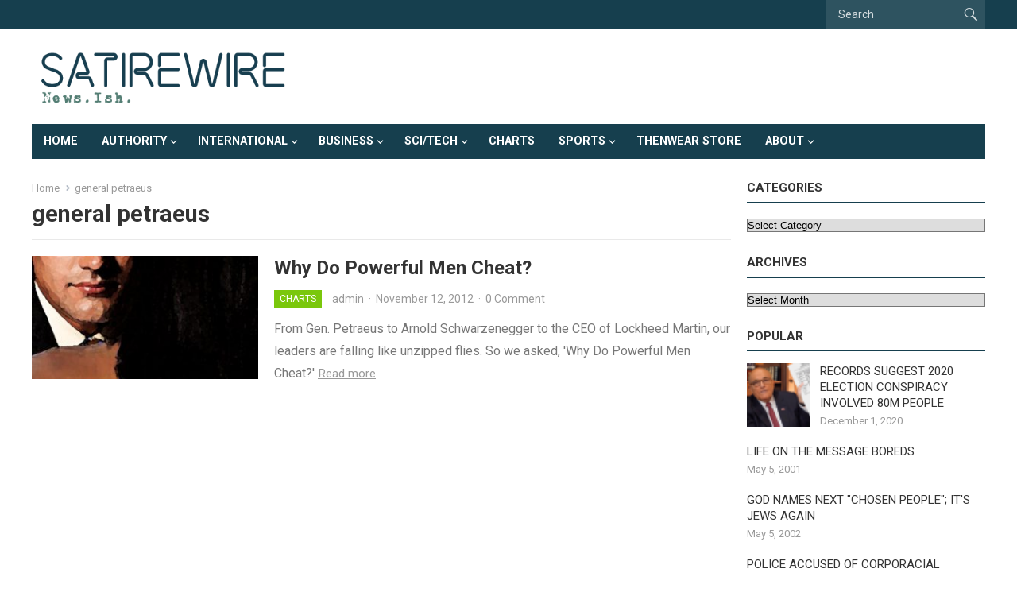

--- FILE ---
content_type: text/html; charset=UTF-8
request_url: https://www.satirewire.com/tag/general-petraeus/
body_size: 10697
content:
<!DOCTYPE html>
<html lang="en-US">
<head>
<meta charset="UTF-8">
<meta name="viewport" content="width=device-width, initial-scale=1">
<meta http-equiv="X-UA-Compatible" content="IE=edge">
<meta name="HandheldFriendly" content="true">
<link rel="profile" href="https://gmpg.org/xfn/11">
<title>general petraeus &#8211; Satirewire.com</title>
<meta name='robots' content='max-image-preview:large' />
<link rel='dns-prefetch' href='//fonts.googleapis.com' />
<link rel="alternate" type="application/rss+xml" title="Satirewire.com &raquo; Feed" href="https://www.satirewire.com/feed/" />
<link rel="alternate" type="application/rss+xml" title="Satirewire.com &raquo; Comments Feed" href="https://www.satirewire.com/comments/feed/" />
<link rel="alternate" type="application/rss+xml" title="Satirewire.com &raquo; general petraeus Tag Feed" href="https://www.satirewire.com/tag/general-petraeus/feed/" />
<script type="text/javascript">
/* <![CDATA[ */
window._wpemojiSettings = {"baseUrl":"https:\/\/s.w.org\/images\/core\/emoji\/14.0.0\/72x72\/","ext":".png","svgUrl":"https:\/\/s.w.org\/images\/core\/emoji\/14.0.0\/svg\/","svgExt":".svg","source":{"concatemoji":"https:\/\/www.satirewire.com\/wp-includes\/js\/wp-emoji-release.min.js?ver=53213ca53eadb3773b1939f6ce5730cf"}};
/*! This file is auto-generated */
!function(i,n){var o,s,e;function c(e){try{var t={supportTests:e,timestamp:(new Date).valueOf()};sessionStorage.setItem(o,JSON.stringify(t))}catch(e){}}function p(e,t,n){e.clearRect(0,0,e.canvas.width,e.canvas.height),e.fillText(t,0,0);var t=new Uint32Array(e.getImageData(0,0,e.canvas.width,e.canvas.height).data),r=(e.clearRect(0,0,e.canvas.width,e.canvas.height),e.fillText(n,0,0),new Uint32Array(e.getImageData(0,0,e.canvas.width,e.canvas.height).data));return t.every(function(e,t){return e===r[t]})}function u(e,t,n){switch(t){case"flag":return n(e,"\ud83c\udff3\ufe0f\u200d\u26a7\ufe0f","\ud83c\udff3\ufe0f\u200b\u26a7\ufe0f")?!1:!n(e,"\ud83c\uddfa\ud83c\uddf3","\ud83c\uddfa\u200b\ud83c\uddf3")&&!n(e,"\ud83c\udff4\udb40\udc67\udb40\udc62\udb40\udc65\udb40\udc6e\udb40\udc67\udb40\udc7f","\ud83c\udff4\u200b\udb40\udc67\u200b\udb40\udc62\u200b\udb40\udc65\u200b\udb40\udc6e\u200b\udb40\udc67\u200b\udb40\udc7f");case"emoji":return!n(e,"\ud83e\udef1\ud83c\udffb\u200d\ud83e\udef2\ud83c\udfff","\ud83e\udef1\ud83c\udffb\u200b\ud83e\udef2\ud83c\udfff")}return!1}function f(e,t,n){var r="undefined"!=typeof WorkerGlobalScope&&self instanceof WorkerGlobalScope?new OffscreenCanvas(300,150):i.createElement("canvas"),a=r.getContext("2d",{willReadFrequently:!0}),o=(a.textBaseline="top",a.font="600 32px Arial",{});return e.forEach(function(e){o[e]=t(a,e,n)}),o}function t(e){var t=i.createElement("script");t.src=e,t.defer=!0,i.head.appendChild(t)}"undefined"!=typeof Promise&&(o="wpEmojiSettingsSupports",s=["flag","emoji"],n.supports={everything:!0,everythingExceptFlag:!0},e=new Promise(function(e){i.addEventListener("DOMContentLoaded",e,{once:!0})}),new Promise(function(t){var n=function(){try{var e=JSON.parse(sessionStorage.getItem(o));if("object"==typeof e&&"number"==typeof e.timestamp&&(new Date).valueOf()<e.timestamp+604800&&"object"==typeof e.supportTests)return e.supportTests}catch(e){}return null}();if(!n){if("undefined"!=typeof Worker&&"undefined"!=typeof OffscreenCanvas&&"undefined"!=typeof URL&&URL.createObjectURL&&"undefined"!=typeof Blob)try{var e="postMessage("+f.toString()+"("+[JSON.stringify(s),u.toString(),p.toString()].join(",")+"));",r=new Blob([e],{type:"text/javascript"}),a=new Worker(URL.createObjectURL(r),{name:"wpTestEmojiSupports"});return void(a.onmessage=function(e){c(n=e.data),a.terminate(),t(n)})}catch(e){}c(n=f(s,u,p))}t(n)}).then(function(e){for(var t in e)n.supports[t]=e[t],n.supports.everything=n.supports.everything&&n.supports[t],"flag"!==t&&(n.supports.everythingExceptFlag=n.supports.everythingExceptFlag&&n.supports[t]);n.supports.everythingExceptFlag=n.supports.everythingExceptFlag&&!n.supports.flag,n.DOMReady=!1,n.readyCallback=function(){n.DOMReady=!0}}).then(function(){return e}).then(function(){var e;n.supports.everything||(n.readyCallback(),(e=n.source||{}).concatemoji?t(e.concatemoji):e.wpemoji&&e.twemoji&&(t(e.twemoji),t(e.wpemoji)))}))}((window,document),window._wpemojiSettings);
/* ]]> */
</script>
<style id='wp-emoji-styles-inline-css' type='text/css'>

	img.wp-smiley, img.emoji {
		display: inline !important;
		border: none !important;
		box-shadow: none !important;
		height: 1em !important;
		width: 1em !important;
		margin: 0 0.07em !important;
		vertical-align: -0.1em !important;
		background: none !important;
		padding: 0 !important;
	}
</style>
<link rel='stylesheet' id='wp-block-library-css' href='https://www.satirewire.com/wp-includes/css/dist/block-library/style.min.css?ver=53213ca53eadb3773b1939f6ce5730cf' type='text/css' media='all' />
<style id='classic-theme-styles-inline-css' type='text/css'>
/*! This file is auto-generated */
.wp-block-button__link{color:#fff;background-color:#32373c;border-radius:9999px;box-shadow:none;text-decoration:none;padding:calc(.667em + 2px) calc(1.333em + 2px);font-size:1.125em}.wp-block-file__button{background:#32373c;color:#fff;text-decoration:none}
</style>
<style id='global-styles-inline-css' type='text/css'>
body{--wp--preset--color--black: #000000;--wp--preset--color--cyan-bluish-gray: #abb8c3;--wp--preset--color--white: #ffffff;--wp--preset--color--pale-pink: #f78da7;--wp--preset--color--vivid-red: #cf2e2e;--wp--preset--color--luminous-vivid-orange: #ff6900;--wp--preset--color--luminous-vivid-amber: #fcb900;--wp--preset--color--light-green-cyan: #7bdcb5;--wp--preset--color--vivid-green-cyan: #00d084;--wp--preset--color--pale-cyan-blue: #8ed1fc;--wp--preset--color--vivid-cyan-blue: #0693e3;--wp--preset--color--vivid-purple: #9b51e0;--wp--preset--gradient--vivid-cyan-blue-to-vivid-purple: linear-gradient(135deg,rgba(6,147,227,1) 0%,rgb(155,81,224) 100%);--wp--preset--gradient--light-green-cyan-to-vivid-green-cyan: linear-gradient(135deg,rgb(122,220,180) 0%,rgb(0,208,130) 100%);--wp--preset--gradient--luminous-vivid-amber-to-luminous-vivid-orange: linear-gradient(135deg,rgba(252,185,0,1) 0%,rgba(255,105,0,1) 100%);--wp--preset--gradient--luminous-vivid-orange-to-vivid-red: linear-gradient(135deg,rgba(255,105,0,1) 0%,rgb(207,46,46) 100%);--wp--preset--gradient--very-light-gray-to-cyan-bluish-gray: linear-gradient(135deg,rgb(238,238,238) 0%,rgb(169,184,195) 100%);--wp--preset--gradient--cool-to-warm-spectrum: linear-gradient(135deg,rgb(74,234,220) 0%,rgb(151,120,209) 20%,rgb(207,42,186) 40%,rgb(238,44,130) 60%,rgb(251,105,98) 80%,rgb(254,248,76) 100%);--wp--preset--gradient--blush-light-purple: linear-gradient(135deg,rgb(255,206,236) 0%,rgb(152,150,240) 100%);--wp--preset--gradient--blush-bordeaux: linear-gradient(135deg,rgb(254,205,165) 0%,rgb(254,45,45) 50%,rgb(107,0,62) 100%);--wp--preset--gradient--luminous-dusk: linear-gradient(135deg,rgb(255,203,112) 0%,rgb(199,81,192) 50%,rgb(65,88,208) 100%);--wp--preset--gradient--pale-ocean: linear-gradient(135deg,rgb(255,245,203) 0%,rgb(182,227,212) 50%,rgb(51,167,181) 100%);--wp--preset--gradient--electric-grass: linear-gradient(135deg,rgb(202,248,128) 0%,rgb(113,206,126) 100%);--wp--preset--gradient--midnight: linear-gradient(135deg,rgb(2,3,129) 0%,rgb(40,116,252) 100%);--wp--preset--font-size--small: 13px;--wp--preset--font-size--medium: 20px;--wp--preset--font-size--large: 36px;--wp--preset--font-size--x-large: 42px;--wp--preset--spacing--20: 0.44rem;--wp--preset--spacing--30: 0.67rem;--wp--preset--spacing--40: 1rem;--wp--preset--spacing--50: 1.5rem;--wp--preset--spacing--60: 2.25rem;--wp--preset--spacing--70: 3.38rem;--wp--preset--spacing--80: 5.06rem;--wp--preset--shadow--natural: 6px 6px 9px rgba(0, 0, 0, 0.2);--wp--preset--shadow--deep: 12px 12px 50px rgba(0, 0, 0, 0.4);--wp--preset--shadow--sharp: 6px 6px 0px rgba(0, 0, 0, 0.2);--wp--preset--shadow--outlined: 6px 6px 0px -3px rgba(255, 255, 255, 1), 6px 6px rgba(0, 0, 0, 1);--wp--preset--shadow--crisp: 6px 6px 0px rgba(0, 0, 0, 1);}:where(.is-layout-flex){gap: 0.5em;}:where(.is-layout-grid){gap: 0.5em;}body .is-layout-flow > .alignleft{float: left;margin-inline-start: 0;margin-inline-end: 2em;}body .is-layout-flow > .alignright{float: right;margin-inline-start: 2em;margin-inline-end: 0;}body .is-layout-flow > .aligncenter{margin-left: auto !important;margin-right: auto !important;}body .is-layout-constrained > .alignleft{float: left;margin-inline-start: 0;margin-inline-end: 2em;}body .is-layout-constrained > .alignright{float: right;margin-inline-start: 2em;margin-inline-end: 0;}body .is-layout-constrained > .aligncenter{margin-left: auto !important;margin-right: auto !important;}body .is-layout-constrained > :where(:not(.alignleft):not(.alignright):not(.alignfull)){max-width: var(--wp--style--global--content-size);margin-left: auto !important;margin-right: auto !important;}body .is-layout-constrained > .alignwide{max-width: var(--wp--style--global--wide-size);}body .is-layout-flex{display: flex;}body .is-layout-flex{flex-wrap: wrap;align-items: center;}body .is-layout-flex > *{margin: 0;}body .is-layout-grid{display: grid;}body .is-layout-grid > *{margin: 0;}:where(.wp-block-columns.is-layout-flex){gap: 2em;}:where(.wp-block-columns.is-layout-grid){gap: 2em;}:where(.wp-block-post-template.is-layout-flex){gap: 1.25em;}:where(.wp-block-post-template.is-layout-grid){gap: 1.25em;}.has-black-color{color: var(--wp--preset--color--black) !important;}.has-cyan-bluish-gray-color{color: var(--wp--preset--color--cyan-bluish-gray) !important;}.has-white-color{color: var(--wp--preset--color--white) !important;}.has-pale-pink-color{color: var(--wp--preset--color--pale-pink) !important;}.has-vivid-red-color{color: var(--wp--preset--color--vivid-red) !important;}.has-luminous-vivid-orange-color{color: var(--wp--preset--color--luminous-vivid-orange) !important;}.has-luminous-vivid-amber-color{color: var(--wp--preset--color--luminous-vivid-amber) !important;}.has-light-green-cyan-color{color: var(--wp--preset--color--light-green-cyan) !important;}.has-vivid-green-cyan-color{color: var(--wp--preset--color--vivid-green-cyan) !important;}.has-pale-cyan-blue-color{color: var(--wp--preset--color--pale-cyan-blue) !important;}.has-vivid-cyan-blue-color{color: var(--wp--preset--color--vivid-cyan-blue) !important;}.has-vivid-purple-color{color: var(--wp--preset--color--vivid-purple) !important;}.has-black-background-color{background-color: var(--wp--preset--color--black) !important;}.has-cyan-bluish-gray-background-color{background-color: var(--wp--preset--color--cyan-bluish-gray) !important;}.has-white-background-color{background-color: var(--wp--preset--color--white) !important;}.has-pale-pink-background-color{background-color: var(--wp--preset--color--pale-pink) !important;}.has-vivid-red-background-color{background-color: var(--wp--preset--color--vivid-red) !important;}.has-luminous-vivid-orange-background-color{background-color: var(--wp--preset--color--luminous-vivid-orange) !important;}.has-luminous-vivid-amber-background-color{background-color: var(--wp--preset--color--luminous-vivid-amber) !important;}.has-light-green-cyan-background-color{background-color: var(--wp--preset--color--light-green-cyan) !important;}.has-vivid-green-cyan-background-color{background-color: var(--wp--preset--color--vivid-green-cyan) !important;}.has-pale-cyan-blue-background-color{background-color: var(--wp--preset--color--pale-cyan-blue) !important;}.has-vivid-cyan-blue-background-color{background-color: var(--wp--preset--color--vivid-cyan-blue) !important;}.has-vivid-purple-background-color{background-color: var(--wp--preset--color--vivid-purple) !important;}.has-black-border-color{border-color: var(--wp--preset--color--black) !important;}.has-cyan-bluish-gray-border-color{border-color: var(--wp--preset--color--cyan-bluish-gray) !important;}.has-white-border-color{border-color: var(--wp--preset--color--white) !important;}.has-pale-pink-border-color{border-color: var(--wp--preset--color--pale-pink) !important;}.has-vivid-red-border-color{border-color: var(--wp--preset--color--vivid-red) !important;}.has-luminous-vivid-orange-border-color{border-color: var(--wp--preset--color--luminous-vivid-orange) !important;}.has-luminous-vivid-amber-border-color{border-color: var(--wp--preset--color--luminous-vivid-amber) !important;}.has-light-green-cyan-border-color{border-color: var(--wp--preset--color--light-green-cyan) !important;}.has-vivid-green-cyan-border-color{border-color: var(--wp--preset--color--vivid-green-cyan) !important;}.has-pale-cyan-blue-border-color{border-color: var(--wp--preset--color--pale-cyan-blue) !important;}.has-vivid-cyan-blue-border-color{border-color: var(--wp--preset--color--vivid-cyan-blue) !important;}.has-vivid-purple-border-color{border-color: var(--wp--preset--color--vivid-purple) !important;}.has-vivid-cyan-blue-to-vivid-purple-gradient-background{background: var(--wp--preset--gradient--vivid-cyan-blue-to-vivid-purple) !important;}.has-light-green-cyan-to-vivid-green-cyan-gradient-background{background: var(--wp--preset--gradient--light-green-cyan-to-vivid-green-cyan) !important;}.has-luminous-vivid-amber-to-luminous-vivid-orange-gradient-background{background: var(--wp--preset--gradient--luminous-vivid-amber-to-luminous-vivid-orange) !important;}.has-luminous-vivid-orange-to-vivid-red-gradient-background{background: var(--wp--preset--gradient--luminous-vivid-orange-to-vivid-red) !important;}.has-very-light-gray-to-cyan-bluish-gray-gradient-background{background: var(--wp--preset--gradient--very-light-gray-to-cyan-bluish-gray) !important;}.has-cool-to-warm-spectrum-gradient-background{background: var(--wp--preset--gradient--cool-to-warm-spectrum) !important;}.has-blush-light-purple-gradient-background{background: var(--wp--preset--gradient--blush-light-purple) !important;}.has-blush-bordeaux-gradient-background{background: var(--wp--preset--gradient--blush-bordeaux) !important;}.has-luminous-dusk-gradient-background{background: var(--wp--preset--gradient--luminous-dusk) !important;}.has-pale-ocean-gradient-background{background: var(--wp--preset--gradient--pale-ocean) !important;}.has-electric-grass-gradient-background{background: var(--wp--preset--gradient--electric-grass) !important;}.has-midnight-gradient-background{background: var(--wp--preset--gradient--midnight) !important;}.has-small-font-size{font-size: var(--wp--preset--font-size--small) !important;}.has-medium-font-size{font-size: var(--wp--preset--font-size--medium) !important;}.has-large-font-size{font-size: var(--wp--preset--font-size--large) !important;}.has-x-large-font-size{font-size: var(--wp--preset--font-size--x-large) !important;}
.wp-block-navigation a:where(:not(.wp-element-button)){color: inherit;}
:where(.wp-block-post-template.is-layout-flex){gap: 1.25em;}:where(.wp-block-post-template.is-layout-grid){gap: 1.25em;}
:where(.wp-block-columns.is-layout-flex){gap: 2em;}:where(.wp-block-columns.is-layout-grid){gap: 2em;}
.wp-block-pullquote{font-size: 1.5em;line-height: 1.6;}
</style>
<link rel='stylesheet' id='cmplz-general-css' href='https://www.satirewire.com/wp-content/plugins/complianz-gdpr/assets/css/cookieblocker.min.css?ver=1710005865' type='text/css' media='all' />
<link rel='stylesheet' id='wordpress-popular-posts-css-css' href='https://www.satirewire.com/wp-content/plugins/wordpress-popular-posts/assets/css/wpp.css?ver=6.4.1' type='text/css' media='all' />
<link rel='stylesheet' id='genericons-style-css' href='https://www.satirewire.com/wp-content/themes/enjoynews-pro/genericons/genericons.css?ver=53213ca53eadb3773b1939f6ce5730cf' type='text/css' media='all' />
<link rel='stylesheet' id='enjoynews-style-css' href='https://www.satirewire.com/wp-content/themes/enjoynews-pro/style.css?ver=20210611' type='text/css' media='all' />
<link rel='stylesheet' id='enjoynews-responsive-style-css' href='https://www.satirewire.com/wp-content/themes/enjoynews-pro/responsive.css?ver=20210611' type='text/css' media='all' />
<link rel='stylesheet' id='csf-google-web-fonts-css' href='//fonts.googleapis.com/css?family=Roboto:400,700&#038;display=swap' type='text/css' media='all' />
<script type="text/javascript" async src="https://www.satirewire.com/wp-content/plugins/burst-statistics/helpers/timeme/timeme.min.js?ver=1.7.3" id="burst-timeme-js"></script>
<script type="text/javascript" id="burst-js-extra">
/* <![CDATA[ */
var burst = {"cookie_retention_days":"30","beacon_url":"https:\/\/www.satirewire.com\/wp-content\/plugins\/burst-statistics\/endpoint.php","options":{"beacon_enabled":1,"enable_cookieless_tracking":0,"enable_turbo_mode":0,"do_not_track":0,"track_url_change":0},"goals":[],"goals_script_url":"https:\/\/www.satirewire.com\/wp-content\/plugins\/burst-statistics\/\/assets\/js\/build\/burst-goals.js?v=1.7.3"};
/* ]]> */
</script>
<script type="text/javascript" async src="https://www.satirewire.com/wp-content/plugins/burst-statistics/assets/js/build/burst.min.js?ver=1.7.3" id="burst-js"></script>
<script type="application/json" id="wpp-json">

{"sampling_active":0,"sampling_rate":100,"ajax_url":"https:\/\/www.satirewire.com\/wp-json\/wordpress-popular-posts\/v1\/popular-posts","api_url":"https:\/\/www.satirewire.com\/wp-json\/wordpress-popular-posts","ID":0,"token":"5909975bc0","lang":0,"debug":0}

</script>
<script type="text/javascript" src="https://www.satirewire.com/wp-content/plugins/wordpress-popular-posts/assets/js/wpp.min.js?ver=6.4.1" id="wpp-js-js"></script>
<script type="text/javascript" src="https://www.satirewire.com/wp-includes/js/jquery/jquery.min.js?ver=3.7.1" id="jquery-core-js"></script>
<script type="text/javascript" src="https://www.satirewire.com/wp-includes/js/jquery/jquery-migrate.min.js?ver=3.4.1" id="jquery-migrate-js"></script>
<link rel="https://api.w.org/" href="https://www.satirewire.com/wp-json/" /><link rel="alternate" type="application/json" href="https://www.satirewire.com/wp-json/wp/v2/tags/305" /><link rel="EditURI" type="application/rsd+xml" title="RSD" href="https://www.satirewire.com/xmlrpc.php?rsd" />
            <style id="wpp-loading-animation-styles">@-webkit-keyframes bgslide{from{background-position-x:0}to{background-position-x:-200%}}@keyframes bgslide{from{background-position-x:0}to{background-position-x:-200%}}.wpp-widget-placeholder,.wpp-widget-block-placeholder,.wpp-shortcode-placeholder{margin:0 auto;width:60px;height:3px;background:#dd3737;background:linear-gradient(90deg,#dd3737 0%,#571313 10%,#dd3737 100%);background-size:200% auto;border-radius:3px;-webkit-animation:bgslide 1s infinite linear;animation:bgslide 1s infinite linear}</style>
            <style type="text/css">#primary-bar{background-color:#163f4e;}#secondary-bar{background-color:#163f4e;}body,input,button,textarea{font-family:"Roboto";font-weight:400;font-size:16px;line-height:23px;}.entry-title{font-family:"Roboto";font-weight:700;}</style><link rel="icon" href="https://www.satirewire.com/wp-content/uploads/2021/05/cropped-sw-face-logo-andys-1-32x32.jpg" sizes="32x32" />
<link rel="icon" href="https://www.satirewire.com/wp-content/uploads/2021/05/cropped-sw-face-logo-andys-1-192x192.jpg" sizes="192x192" />
<link rel="apple-touch-icon" href="https://www.satirewire.com/wp-content/uploads/2021/05/cropped-sw-face-logo-andys-1-180x180.jpg" />
<meta name="msapplication-TileImage" content="https://www.satirewire.com/wp-content/uploads/2021/05/cropped-sw-face-logo-andys-1-270x270.jpg" />
<link rel="alternate" type="application/rss+xml" title="RSS" href="https://www.satirewire.com/rsslatest.xml" /><style type="text/css">
	a,
	a:visited,
	.sf-menu ul li li a:hover,
	.sf-menu li.sfHover li a:hover,
	#primary-menu li li a:hover,
	#secondary-menu li li a:hover,
	.edit-link a,
	.comment-reply-title small a:hover,
	.entry-content a,
	.entry-content a:visited,
	.page-content a,
	.page-content a:visited,
	.pagination .page-numbers.current,
	#latest-content h3 {
		color: #163f4e;
	}	
	a:hover,
	.site-title a:hover,
	.mobile-menu ul li a:hover,
	.pagination .page-numbers:hover,	
	.sidebar .widget a:hover,
	.site-footer .widget a:hover,
	.sidebar .widget ul li a:hover,
	.site-footer .widget ul li a:hover,
	.entry-related .hentry .entry-title a:hover,
	.author-box .author-name span a:hover,
	.entry-tags .tag-links a:hover:before,
	.widget_tag_cloud .tagcloud a:hover:before,
	.entry-content a:hover,
	.page-content a:hover,
	.entry-title a:hover {
		color: #c93c91;
	}

	#secondary-bar,
	button,
	.btn,
	input[type="submit"],
	input[type="reset"],
	input[type="button"],
	button:hover,
	.btn:hover,
	input[type="reset"]:hover,
	input[type="submit"]:hover,
	input[type="button"]:hover {
		background-color: #163f4e;
	}	
	.sidebar .widget .widget-title {
		border-bottom-color: #163f4e;
	}

    
	@media only screen and (min-width: 1200px) {
		.content-loop .thumbnail-link {
			width: 285px;
		}
	}
			
</style>
<style type="text/css"> #turnkey-credit { font-family: Tahoma,Sans,Arial,Helvetica,Verdana,sans-serif; font-size: 11px; text-align: center; } #turnkey-credit a { text-decoration: none; } #turnkey-credit a:hover { text-decoration: underline; } body.wp-admin #turnkey-credit, body#image #turnkey-credit, body#media-upload #turnkey-credit { display: none; } </style></head>

<body data-rsssl=1 class="archive tag tag-general-petraeus tag-305 wp-custom-logo hfeed">


<div id="page" class="site">

	<a class="skip-link screen-reader-text" href="#content">Skip to content</a>

	<header id="masthead" class="site-header clear">

		<div id="primary-bar">

			<div class="container">

			<nav id="primary-nav" class="primary-nav">

				
			</nav><!-- #primary-nav -->	

			 
				<div class="header-search">
					<form id="searchform" method="get" action="https://www.satirewire.com/">
						<input type="search" name="s" class="search-input" placeholder="Search" autocomplete="off">
						<button type="submit" class="search-submit"><span class="genericon genericon-search"></span></button>		
					</form>
				</div><!-- .header-search -->
				

			</div><!-- .container -->

		</div><!-- #primary-bar -->	

		<div class="site-start clear">

			<div class="container">

			<div class="site-branding">

								
				<div id="logo">
					<span class="helper"></span>
					<a href="https://www.satirewire.com/" class="custom-logo-link" rel="home"><img width="430" height="107" src="https://www.satirewire.com/wp-content/uploads/2021/06/cropped-new-SW-logo-neon.png" class="custom-logo" alt="Satirewire.com" decoding="async" srcset="https://www.satirewire.com/wp-content/uploads/2021/06/cropped-new-SW-logo-neon.png 430w, https://www.satirewire.com/wp-content/uploads/2021/06/cropped-new-SW-logo-neon-300x75.png 300w" sizes="(max-width: 430px) 100vw, 430px" /></a>				</div><!-- #logo -->

				
			</div><!-- .site-branding -->

			
			<div class="header-toggles">
				<button class="toggle nav-toggle mobile-nav-toggle" data-toggle-target=".menu-modal"  data-toggle-body-class="showing-menu-modal" aria-expanded="false" data-set-focus=".close-nav-toggle">
					<span class="toggle-inner">
						<span class="toggle-icon">
							<svg class="svg-icon" aria-hidden="true" role="img" focusable="false" xmlns="http://www.w3.org/2000/svg" width="26" height="7" viewBox="0 0 26 7"><path fill-rule="evenodd" d="M332.5,45 C330.567003,45 329,43.4329966 329,41.5 C329,39.5670034 330.567003,38 332.5,38 C334.432997,38 336,39.5670034 336,41.5 C336,43.4329966 334.432997,45 332.5,45 Z M342,45 C340.067003,45 338.5,43.4329966 338.5,41.5 C338.5,39.5670034 340.067003,38 342,38 C343.932997,38 345.5,39.5670034 345.5,41.5 C345.5,43.4329966 343.932997,45 342,45 Z M351.5,45 C349.567003,45 348,43.4329966 348,41.5 C348,39.5670034 349.567003,38 351.5,38 C353.432997,38 355,39.5670034 355,41.5 C355,43.4329966 353.432997,45 351.5,45 Z" transform="translate(-329 -38)" /></svg>						</span>
						<span class="toggle-text">Menu</span>
					</span>
				</button><!-- .nav-toggle -->

			</div><!-- .header-toggles -->

			</div><!-- .container -->

		</div><!-- .site-start -->

		<div id="secondary-bar" class="container clear">

			<div class="container">

			<nav id="secondary-nav" class="secondary-navigation">

				<div class="menu-main-menu-container"><ul id="secondary-menu" class="sf-menu"><li id="menu-item-7642" class="menu-item menu-item-type-custom menu-item-object-custom menu-item-home menu-item-7642"><a href="https://www.satirewire.com">Home</a></li>
<li id="menu-item-7643" class="menu-item menu-item-type-taxonomy menu-item-object-category menu-item-has-children menu-item-7643"><a href="https://www.satirewire.com/category/politics/">Authority</a>
<ul class="sub-menu">
	<li id="menu-item-7657" class="menu-item menu-item-type-taxonomy menu-item-object-category menu-item-7657"><a href="https://www.satirewire.com/category/politics/pol-briefs/">Authority Briefs</a></li>
</ul>
</li>
<li id="menu-item-7648" class="menu-item menu-item-type-taxonomy menu-item-object-category menu-item-has-children menu-item-7648"><a href="https://www.satirewire.com/category/international/">International</a>
<ul class="sub-menu">
	<li id="menu-item-7649" class="menu-item menu-item-type-taxonomy menu-item-object-category menu-item-7649"><a href="https://www.satirewire.com/category/international/intl-briefs/">Intl-Briefs</a></li>
</ul>
</li>
<li id="menu-item-7646" class="menu-item menu-item-type-taxonomy menu-item-object-category menu-item-has-children menu-item-7646"><a href="https://www.satirewire.com/category/business/">Business</a>
<ul class="sub-menu">
	<li id="menu-item-7647" class="menu-item menu-item-type-taxonomy menu-item-object-category menu-item-7647"><a href="https://www.satirewire.com/category/business/biz-briefs/">Business Briefs</a></li>
</ul>
</li>
<li id="menu-item-7644" class="menu-item menu-item-type-taxonomy menu-item-object-category menu-item-has-children menu-item-7644"><a href="https://www.satirewire.com/category/sci-tech/">Sci/Tech</a>
<ul class="sub-menu">
	<li id="menu-item-7645" class="menu-item menu-item-type-taxonomy menu-item-object-category menu-item-7645"><a href="https://www.satirewire.com/category/sci-tech/sci-briefs/">Sci/Tech Briefs</a></li>
</ul>
</li>
<li id="menu-item-7650" class="menu-item menu-item-type-taxonomy menu-item-object-category menu-item-7650"><a href="https://www.satirewire.com/category/charts/">Charts</a></li>
<li id="menu-item-7651" class="menu-item menu-item-type-taxonomy menu-item-object-category menu-item-has-children menu-item-7651"><a href="https://www.satirewire.com/category/sport/">Sports</a>
<ul class="sub-menu">
	<li id="menu-item-7658" class="menu-item menu-item-type-taxonomy menu-item-object-category menu-item-7658"><a href="https://www.satirewire.com/category/sport/sport-briefs/">Sports-Briefs</a></li>
</ul>
</li>
<li id="menu-item-7652" class="menu-item menu-item-type-post_type menu-item-object-page menu-item-7652"><a href="https://www.satirewire.com/thenwear-store/">ThenWear Store</a></li>
<li id="menu-item-7653" class="menu-item menu-item-type-post_type menu-item-object-page menu-item-has-children menu-item-7653"><a href="https://www.satirewire.com/about/">About</a>
<ul class="sub-menu">
	<li id="menu-item-7654" class="menu-item menu-item-type-post_type menu-item-object-page menu-item-7654"><a href="https://www.satirewire.com/about/reaction/">In the Media</a></li>
	<li id="menu-item-7655" class="menu-item menu-item-type-post_type menu-item-object-page menu-item-7655"><a href="https://www.satirewire.com/about/disclaimer/">Disclaimer</a></li>
	<li id="menu-item-7656" class="menu-item menu-item-type-post_type menu-item-object-page menu-item-7656"><a href="https://www.satirewire.com/about/privacy-policy/">Privacy Policy</a></li>
</ul>
</li>
</ul></div>
			</nav><!-- #secondary-nav -->

			</div><!-- .container -->				

		</div><!-- .secondary-bar -->

	</header><!-- #masthead -->

	<div class="menu-modal cover-modal header-footer-group" data-modal-target-string=".menu-modal">

		<div class="menu-modal-inner modal-inner">

			<div class="menu-wrapper section-inner">

				<div class="menu-top">

					<button class="toggle close-nav-toggle fill-children-current-color" data-toggle-target=".menu-modal" data-toggle-body-class="showing-menu-modal" aria-expanded="false" data-set-focus=".menu-modal">
						<span class="toggle-text">Close Menu</span>
						<svg class="svg-icon" aria-hidden="true" role="img" focusable="false" xmlns="http://www.w3.org/2000/svg" width="16" height="16" viewBox="0 0 16 16"><polygon fill="" fill-rule="evenodd" points="6.852 7.649 .399 1.195 1.445 .149 7.899 6.602 14.352 .149 15.399 1.195 8.945 7.649 15.399 14.102 14.352 15.149 7.899 8.695 1.445 15.149 .399 14.102" /></svg>					</button><!-- .nav-toggle -->

					
					<nav class="mobile-menu" aria-label="Mobile" role="navigation">

						<ul class="modal-menu reset-list-style">

						<li class="menu-item menu-item-type-custom menu-item-object-custom menu-item-home menu-item-7642"><div class="ancestor-wrapper"><a href="https://www.satirewire.com">Home</a></div><!-- .ancestor-wrapper --></li>
<li class="menu-item menu-item-type-taxonomy menu-item-object-category menu-item-has-children menu-item-7643"><div class="ancestor-wrapper"><a href="https://www.satirewire.com/category/politics/">Authority</a><button class="toggle sub-menu-toggle fill-children-current-color" data-toggle-target=".menu-modal .menu-item-7643 > .sub-menu" data-toggle-type="slidetoggle" data-toggle-duration="250" aria-expanded="false"><span class="screen-reader-text">Show sub menu</span><svg class="svg-icon" aria-hidden="true" role="img" focusable="false" xmlns="http://www.w3.org/2000/svg" width="20" height="12" viewBox="0 0 20 12"><polygon fill="" fill-rule="evenodd" points="1319.899 365.778 1327.678 358 1329.799 360.121 1319.899 370.021 1310 360.121 1312.121 358" transform="translate(-1310 -358)" /></svg></button></div><!-- .ancestor-wrapper -->
<ul class="sub-menu">
	<li class="menu-item menu-item-type-taxonomy menu-item-object-category menu-item-7657"><div class="ancestor-wrapper"><a href="https://www.satirewire.com/category/politics/pol-briefs/">Authority Briefs</a></div><!-- .ancestor-wrapper --></li>
</ul>
</li>
<li class="menu-item menu-item-type-taxonomy menu-item-object-category menu-item-has-children menu-item-7648"><div class="ancestor-wrapper"><a href="https://www.satirewire.com/category/international/">International</a><button class="toggle sub-menu-toggle fill-children-current-color" data-toggle-target=".menu-modal .menu-item-7648 > .sub-menu" data-toggle-type="slidetoggle" data-toggle-duration="250" aria-expanded="false"><span class="screen-reader-text">Show sub menu</span><svg class="svg-icon" aria-hidden="true" role="img" focusable="false" xmlns="http://www.w3.org/2000/svg" width="20" height="12" viewBox="0 0 20 12"><polygon fill="" fill-rule="evenodd" points="1319.899 365.778 1327.678 358 1329.799 360.121 1319.899 370.021 1310 360.121 1312.121 358" transform="translate(-1310 -358)" /></svg></button></div><!-- .ancestor-wrapper -->
<ul class="sub-menu">
	<li class="menu-item menu-item-type-taxonomy menu-item-object-category menu-item-7649"><div class="ancestor-wrapper"><a href="https://www.satirewire.com/category/international/intl-briefs/">Intl-Briefs</a></div><!-- .ancestor-wrapper --></li>
</ul>
</li>
<li class="menu-item menu-item-type-taxonomy menu-item-object-category menu-item-has-children menu-item-7646"><div class="ancestor-wrapper"><a href="https://www.satirewire.com/category/business/">Business</a><button class="toggle sub-menu-toggle fill-children-current-color" data-toggle-target=".menu-modal .menu-item-7646 > .sub-menu" data-toggle-type="slidetoggle" data-toggle-duration="250" aria-expanded="false"><span class="screen-reader-text">Show sub menu</span><svg class="svg-icon" aria-hidden="true" role="img" focusable="false" xmlns="http://www.w3.org/2000/svg" width="20" height="12" viewBox="0 0 20 12"><polygon fill="" fill-rule="evenodd" points="1319.899 365.778 1327.678 358 1329.799 360.121 1319.899 370.021 1310 360.121 1312.121 358" transform="translate(-1310 -358)" /></svg></button></div><!-- .ancestor-wrapper -->
<ul class="sub-menu">
	<li class="menu-item menu-item-type-taxonomy menu-item-object-category menu-item-7647"><div class="ancestor-wrapper"><a href="https://www.satirewire.com/category/business/biz-briefs/">Business Briefs</a></div><!-- .ancestor-wrapper --></li>
</ul>
</li>
<li class="menu-item menu-item-type-taxonomy menu-item-object-category menu-item-has-children menu-item-7644"><div class="ancestor-wrapper"><a href="https://www.satirewire.com/category/sci-tech/">Sci/Tech</a><button class="toggle sub-menu-toggle fill-children-current-color" data-toggle-target=".menu-modal .menu-item-7644 > .sub-menu" data-toggle-type="slidetoggle" data-toggle-duration="250" aria-expanded="false"><span class="screen-reader-text">Show sub menu</span><svg class="svg-icon" aria-hidden="true" role="img" focusable="false" xmlns="http://www.w3.org/2000/svg" width="20" height="12" viewBox="0 0 20 12"><polygon fill="" fill-rule="evenodd" points="1319.899 365.778 1327.678 358 1329.799 360.121 1319.899 370.021 1310 360.121 1312.121 358" transform="translate(-1310 -358)" /></svg></button></div><!-- .ancestor-wrapper -->
<ul class="sub-menu">
	<li class="menu-item menu-item-type-taxonomy menu-item-object-category menu-item-7645"><div class="ancestor-wrapper"><a href="https://www.satirewire.com/category/sci-tech/sci-briefs/">Sci/Tech Briefs</a></div><!-- .ancestor-wrapper --></li>
</ul>
</li>
<li class="menu-item menu-item-type-taxonomy menu-item-object-category menu-item-7650"><div class="ancestor-wrapper"><a href="https://www.satirewire.com/category/charts/">Charts</a></div><!-- .ancestor-wrapper --></li>
<li class="menu-item menu-item-type-taxonomy menu-item-object-category menu-item-has-children menu-item-7651"><div class="ancestor-wrapper"><a href="https://www.satirewire.com/category/sport/">Sports</a><button class="toggle sub-menu-toggle fill-children-current-color" data-toggle-target=".menu-modal .menu-item-7651 > .sub-menu" data-toggle-type="slidetoggle" data-toggle-duration="250" aria-expanded="false"><span class="screen-reader-text">Show sub menu</span><svg class="svg-icon" aria-hidden="true" role="img" focusable="false" xmlns="http://www.w3.org/2000/svg" width="20" height="12" viewBox="0 0 20 12"><polygon fill="" fill-rule="evenodd" points="1319.899 365.778 1327.678 358 1329.799 360.121 1319.899 370.021 1310 360.121 1312.121 358" transform="translate(-1310 -358)" /></svg></button></div><!-- .ancestor-wrapper -->
<ul class="sub-menu">
	<li class="menu-item menu-item-type-taxonomy menu-item-object-category menu-item-7658"><div class="ancestor-wrapper"><a href="https://www.satirewire.com/category/sport/sport-briefs/">Sports-Briefs</a></div><!-- .ancestor-wrapper --></li>
</ul>
</li>
<li class="menu-item menu-item-type-post_type menu-item-object-page menu-item-7652"><div class="ancestor-wrapper"><a href="https://www.satirewire.com/thenwear-store/">ThenWear Store</a></div><!-- .ancestor-wrapper --></li>
<li class="menu-item menu-item-type-post_type menu-item-object-page menu-item-has-children menu-item-7653"><div class="ancestor-wrapper"><a href="https://www.satirewire.com/about/">About</a><button class="toggle sub-menu-toggle fill-children-current-color" data-toggle-target=".menu-modal .menu-item-7653 > .sub-menu" data-toggle-type="slidetoggle" data-toggle-duration="250" aria-expanded="false"><span class="screen-reader-text">Show sub menu</span><svg class="svg-icon" aria-hidden="true" role="img" focusable="false" xmlns="http://www.w3.org/2000/svg" width="20" height="12" viewBox="0 0 20 12"><polygon fill="" fill-rule="evenodd" points="1319.899 365.778 1327.678 358 1329.799 360.121 1319.899 370.021 1310 360.121 1312.121 358" transform="translate(-1310 -358)" /></svg></button></div><!-- .ancestor-wrapper -->
<ul class="sub-menu">
	<li class="menu-item menu-item-type-post_type menu-item-object-page menu-item-7654"><div class="ancestor-wrapper"><a href="https://www.satirewire.com/about/reaction/">In the Media</a></div><!-- .ancestor-wrapper --></li>
	<li class="menu-item menu-item-type-post_type menu-item-object-page menu-item-7655"><div class="ancestor-wrapper"><a href="https://www.satirewire.com/about/disclaimer/">Disclaimer</a></div><!-- .ancestor-wrapper --></li>
	<li class="menu-item menu-item-type-post_type menu-item-object-page menu-item-7656"><div class="ancestor-wrapper"><a href="https://www.satirewire.com/about/privacy-policy/">Privacy Policy</a></div><!-- .ancestor-wrapper --></li>
</ul>
</li>

						</ul>

					</nav>

				</div><!-- .menu-top -->

			</div><!-- .menu-wrapper -->

		</div><!-- .menu-modal-inner -->

	</div><!-- .menu-modal -->	

		
	<div id="content" class="site-content container clear">

	<div id="primary" class="content-area clear">

		<div class="breadcrumbs clear">
				
				<span class="breadcrumbs-nav">
					<a href="https://www.satirewire.com">Home</a>
					<span class="post-category">general petraeus</span>
				</span>			
				
			<h1>
				general petraeus					
			</h1>	
		</div><!-- .breadcrumbs -->
				
		<main id="main" class="site-main clear">

			<div id="recent-content" class="content-loop">

				
<div id="post-4485" class="clear last post-4485 post type-post status-publish format-standard has-post-thumbnail hentry category-charts tag-adultery tag-general-petraeus tag-infidelity tag-paula-broadwell tag-petraeus tag-powerful-men-cheat tag-why-men-cheat">	

			<a class="thumbnail-link" href="https://www.satirewire.com/chart-why-do-powerful-men-cheat/">
			<div class="thumbnail-wrap">
				<img width="300" height="163" src="https://www.satirewire.com/wp-content/uploads/2012/11/why-men-cheat-home.jpg" class="attachment-enjoynews_post_thumb size-enjoynews_post_thumb wp-post-image" alt="" decoding="async" srcset="https://www.satirewire.com/wp-content/uploads/2012/11/why-men-cheat-home.jpg 598w, https://www.satirewire.com/wp-content/uploads/2012/11/why-men-cheat-home-300x163.jpg 300w" sizes="(max-width: 300px) 100vw, 300px" />			</div><!-- .thumbnail-wrap -->	
		</a>		
		

	<div class="entry-header">

		<h2 class="entry-title"><a href="https://www.satirewire.com/chart-why-do-powerful-men-cheat/">Why Do Powerful Men Cheat?</a></h2>

		
	<div class="entry-meta clear">

					<span class="entry-category"><a style="background-color:;" href="https://www.satirewire.com/category/charts/">Charts</a> </span>
		
					<span class="entry-author">
				<a href="https://www.satirewire.com/author/admin/" title="Posts by admin" rel="author">admin</a>			</span>
		
					<span class="sep date-sep">&middot;</span>
			<span class="entry-date">November 12, 2012</span>
		
					<span class="sep comment-sep">&middot;</span>
			<span class='entry-comment'><a href="https://www.satirewire.com/chart-why-do-powerful-men-cheat/#respond" class="comments-link" >0 Comment</a></span>
		
	</div><!-- .entry-meta -->

		
	</div><!-- .entry-header -->

	
		<div class="entry-summary">
			From Gen. Petraeus to Arnold Schwarzenegger to the CEO of Lockheed Martin, our leaders are falling like unzipped flies. So we asked, &#039;Why Do Powerful Men Cheat?&#039;
							<span class="read-more"><a href="https://www.satirewire.com/chart-why-do-powerful-men-cheat/">Read more</a></span>
			
		</div><!-- .entry-summary -->

	
</div><!-- #post-4485 -->
			</div><!-- #recent-content -->

		</main><!-- .site-main -->

		
	</div><!-- #primary -->


<aside id="secondary" class="widget-area sidebar">


	<div id="categories-4" class="widget widget_categories"><h2 class="widget-title"><span>Categories</span></h2><form action="https://www.satirewire.com" method="get"><label class="screen-reader-text" for="cat">Categories</label><select  name='cat' id='cat' class='postform'>
	<option value='-1'>Select Category</option>
	<option class="level-0" value="2">Authority</option>
	<option class="level-1" value="3">&nbsp;&nbsp;&nbsp;Authority Briefs</option>
	<option class="level-0" value="5">Business</option>
	<option class="level-1" value="6">&nbsp;&nbsp;&nbsp;Business Briefs</option>
	<option class="level-0" value="7">Charts</option>
	<option class="level-0" value="9">From The Archives</option>
	<option class="level-0" value="10">Gingrich Valentines</option>
	<option class="level-0" value="12">International</option>
	<option class="level-1" value="13">&nbsp;&nbsp;&nbsp;Intl-Briefs</option>
	<option class="level-0" value="15">Sci/Tech</option>
	<option class="level-1" value="16">&nbsp;&nbsp;&nbsp;Sci/Tech Briefs</option>
	<option class="level-0" value="17">Sports</option>
	<option class="level-1" value="18">&nbsp;&nbsp;&nbsp;Sports-Briefs</option>
	<option class="level-0" value="19">Tech</option>
	<option class="level-1" value="24">&nbsp;&nbsp;&nbsp;Save the Dot-Coms</option>
	<option class="level-1" value="25">&nbsp;&nbsp;&nbsp;Silicon Pines</option>
	<option class="level-1" value="20">&nbsp;&nbsp;&nbsp;Tech Holiday Cards</option>
	<option class="level-0" value="22">The Arts</option>
	<option class="level-1" value="23">&nbsp;&nbsp;&nbsp;The Arts Briefs</option>
	<option class="level-0" value="1">Uncategorized</option>
</select>
</form><script type="text/javascript">
/* <![CDATA[ */

(function() {
	var dropdown = document.getElementById( "cat" );
	function onCatChange() {
		if ( dropdown.options[ dropdown.selectedIndex ].value > 0 ) {
			dropdown.parentNode.submit();
		}
	}
	dropdown.onchange = onCatChange;
})();

/* ]]> */
</script>
</div><div id="archives-7" class="widget widget_archive"><h2 class="widget-title"><span>Archives</span></h2>		<label class="screen-reader-text" for="archives-dropdown-7">Archives</label>
		<select id="archives-dropdown-7" name="archive-dropdown">
			
			<option value="">Select Month</option>
				<option value='https://www.satirewire.com/2020/12/'> December 2020 </option>
	<option value='https://www.satirewire.com/2019/06/'> June 2019 </option>
	<option value='https://www.satirewire.com/2018/09/'> September 2018 </option>
	<option value='https://www.satirewire.com/2018/06/'> June 2018 </option>
	<option value='https://www.satirewire.com/2018/02/'> February 2018 </option>
	<option value='https://www.satirewire.com/2017/12/'> December 2017 </option>
	<option value='https://www.satirewire.com/2017/03/'> March 2017 </option>
	<option value='https://www.satirewire.com/2017/02/'> February 2017 </option>
	<option value='https://www.satirewire.com/2017/01/'> January 2017 </option>
	<option value='https://www.satirewire.com/2016/12/'> December 2016 </option>
	<option value='https://www.satirewire.com/2016/11/'> November 2016 </option>
	<option value='https://www.satirewire.com/2016/02/'> February 2016 </option>
	<option value='https://www.satirewire.com/2016/01/'> January 2016 </option>
	<option value='https://www.satirewire.com/2015/12/'> December 2015 </option>
	<option value='https://www.satirewire.com/2015/11/'> November 2015 </option>
	<option value='https://www.satirewire.com/2014/11/'> November 2014 </option>
	<option value='https://www.satirewire.com/2014/10/'> October 2014 </option>
	<option value='https://www.satirewire.com/2014/09/'> September 2014 </option>
	<option value='https://www.satirewire.com/2014/07/'> July 2014 </option>
	<option value='https://www.satirewire.com/2014/06/'> June 2014 </option>
	<option value='https://www.satirewire.com/2014/05/'> May 2014 </option>
	<option value='https://www.satirewire.com/2014/04/'> April 2014 </option>
	<option value='https://www.satirewire.com/2014/03/'> March 2014 </option>
	<option value='https://www.satirewire.com/2014/02/'> February 2014 </option>
	<option value='https://www.satirewire.com/2014/01/'> January 2014 </option>
	<option value='https://www.satirewire.com/2013/12/'> December 2013 </option>
	<option value='https://www.satirewire.com/2013/11/'> November 2013 </option>
	<option value='https://www.satirewire.com/2013/10/'> October 2013 </option>
	<option value='https://www.satirewire.com/2013/09/'> September 2013 </option>
	<option value='https://www.satirewire.com/2013/08/'> August 2013 </option>
	<option value='https://www.satirewire.com/2013/07/'> July 2013 </option>
	<option value='https://www.satirewire.com/2013/06/'> June 2013 </option>
	<option value='https://www.satirewire.com/2013/05/'> May 2013 </option>
	<option value='https://www.satirewire.com/2013/04/'> April 2013 </option>
	<option value='https://www.satirewire.com/2013/03/'> March 2013 </option>
	<option value='https://www.satirewire.com/2013/02/'> February 2013 </option>
	<option value='https://www.satirewire.com/2013/01/'> January 2013 </option>
	<option value='https://www.satirewire.com/2012/12/'> December 2012 </option>
	<option value='https://www.satirewire.com/2012/11/'> November 2012 </option>
	<option value='https://www.satirewire.com/2012/10/'> October 2012 </option>
	<option value='https://www.satirewire.com/2012/09/'> September 2012 </option>
	<option value='https://www.satirewire.com/2012/05/'> May 2012 </option>
	<option value='https://www.satirewire.com/2012/04/'> April 2012 </option>
	<option value='https://www.satirewire.com/2012/03/'> March 2012 </option>
	<option value='https://www.satirewire.com/2012/02/'> February 2012 </option>
	<option value='https://www.satirewire.com/2012/01/'> January 2012 </option>
	<option value='https://www.satirewire.com/2011/12/'> December 2011 </option>
	<option value='https://www.satirewire.com/2011/08/'> August 2011 </option>
	<option value='https://www.satirewire.com/2011/07/'> July 2011 </option>
	<option value='https://www.satirewire.com/2011/06/'> June 2011 </option>
	<option value='https://www.satirewire.com/2011/05/'> May 2011 </option>
	<option value='https://www.satirewire.com/2011/04/'> April 2011 </option>
	<option value='https://www.satirewire.com/2011/02/'> February 2011 </option>
	<option value='https://www.satirewire.com/2011/01/'> January 2011 </option>
	<option value='https://www.satirewire.com/2010/12/'> December 2010 </option>
	<option value='https://www.satirewire.com/2010/11/'> November 2010 </option>
	<option value='https://www.satirewire.com/2010/10/'> October 2010 </option>
	<option value='https://www.satirewire.com/2010/08/'> August 2010 </option>
	<option value='https://www.satirewire.com/2009/05/'> May 2009 </option>
	<option value='https://www.satirewire.com/2009/01/'> January 2009 </option>
	<option value='https://www.satirewire.com/2008/12/'> December 2008 </option>
	<option value='https://www.satirewire.com/2002/05/'> May 2002 </option>
	<option value='https://www.satirewire.com/2001/05/'> May 2001 </option>
	<option value='https://www.satirewire.com/2000/03/'> March 2000 </option>

		</select>

			<script type="text/javascript">
/* <![CDATA[ */

(function() {
	var dropdown = document.getElementById( "archives-dropdown-7" );
	function onSelectChange() {
		if ( dropdown.options[ dropdown.selectedIndex ].value !== '' ) {
			document.location.href = this.options[ this.selectedIndex ].value;
		}
	}
	dropdown.onchange = onSelectChange;
})();

/* ]]> */
</script>
</div><div id="enjoynews-most-commented-6" class="widget widget-enjoynews-most-commented widget-posts-thumbnail"><h2 class="widget-title"><span>Popular</span></h2><ul><li class="clear"><a class="thumbnail-link" href="https://www.satirewire.com/claim-anti-trump-conspiracy-involved-80-million-people/" rel="bookmark"><div class="thumbnail-wrap"><img width="50" height="50" src="https://www.satirewire.com/wp-content/uploads/2020/12/Rudyballot-50x50.png" class="attachment-post-thumbnail size-post-thumbnail wp-post-image" alt="" decoding="async" srcset="https://www.satirewire.com/wp-content/uploads/2020/12/Rudyballot-50x50.png 50w, https://www.satirewire.com/wp-content/uploads/2020/12/Rudyballot-150x150.png 150w" sizes="(max-width: 50px) 100vw, 50px" /></div></a><div class="entry-wrap"><a href="https://www.satirewire.com/claim-anti-trump-conspiracy-involved-80-million-people/" rel="bookmark">RECORDS SUGGEST 2020 ELECTION CONSPIRACY INVOLVED 80M PEOPLE</a><div class="entry-meta">December 1, 2020</div></div></li><li class="clear"><div class="entry-wrap"><a href="https://www.satirewire.com/life-on-the-message-boreds/" rel="bookmark">LIFE ON THE MESSAGE BOREDS</a><div class="entry-meta">May 5, 2001</div></div></li><li class="clear"><div class="entry-wrap"><a href="https://www.satirewire.com/god-names-next-chosen-people-its-jews-again/" rel="bookmark">GOD NAMES NEXT &quot;CHOSEN PEOPLE&quot;; IT&#039;S JEWS AGAIN</a><div class="entry-meta">May 5, 2002</div></div></li><li class="clear"><div class="entry-wrap"><a href="https://www.satirewire.com/police-accused-of-corporacial-profiling/" rel="bookmark">POLICE ACCUSED OF CORPORACIAL PROFILING</a><div class="entry-meta">December 4, 2008</div></div></li><li class="clear"><div class="entry-wrap"><a href="https://www.satirewire.com/report-that-pessimists-die-sooner-no-big-surprise-to-pessimists/" rel="bookmark">Report That Pessimists Die Sooner &#8211; No Big Surprise to Pessimists</a><div class="entry-meta">December 11, 2008</div></div></li></ul></div>

</aside><!-- #secondary -->


	</div><!-- #content .site-content -->
	
	<footer id="colophon" class="site-footer">

		
		<div class="clear"></div>

		<div id="site-bottom" class="clear">

			<div class="container">

			<div class="site-info">
				© 2021 <a href="http://108.193.74.41">Satirewire.com</a> - Hosting by byteterm.com			</div><!-- .site-info -->

				

			</div><!-- .container -->

		</div><!-- #site-bottom -->
							
	</footer><!-- #colophon -->

</div><!-- #page -->

<script type="text/javascript" src="https://www.satirewire.com/wp-content/themes/enjoynews-pro/assets/js/superfish.js?ver=53213ca53eadb3773b1939f6ce5730cf" id="superfish-js"></script>
<script type="text/javascript" src="https://www.satirewire.com/wp-content/themes/enjoynews-pro/assets/js/html5.js?ver=53213ca53eadb3773b1939f6ce5730cf" id="html5-js"></script>
<script type="text/javascript" src="https://www.satirewire.com/wp-content/themes/enjoynews-pro/assets/js/index.js?ver=20200320" id="enjoynews-index-js"></script>
<script type="text/javascript" src="https://www.satirewire.com/wp-content/themes/enjoynews-pro/assets/js/theia-sticky-sidebar.js?ver=53213ca53eadb3773b1939f6ce5730cf" id="theia-sticky-sidebar-js"></script>
<script type="text/javascript" src="https://www.satirewire.com/wp-content/themes/enjoynews-pro/assets/js/jquery.custom.js?ver=20210601" id="enjoynews-custom-js"></script>
			<script data-category="functional">
											</script>
			    <script>
    /(trident|msie)/i.test(navigator.userAgent)&&document.getElementById&&window.addEventListener&&window.addEventListener("hashchange",function(){var t,e=location.hash.substring(1);/^[A-z0-9_-]+$/.test(e)&&(t=document.getElementById(e))&&(/^(?:a|select|input|button|textarea)$/i.test(t.tagName)||(t.tabIndex=-1),t.focus())},!1);
    </script>
    

	<div id="back-top">
		<a href="#top" title="Back to top"><span class="genericon genericon-collapse"></span></a>
	</div>


	<!-- Sticky Sidebar -->
	<script type="text/javascript">
		jQuery('.sidebar').theiaStickySidebar({
		    additionalMarginTop: 25,
		    additionalMarginBottom: 25
		});    
	</script><!-- Sticky Sidebar -->

<div id="turnkey-credit"> <div style="clear: both;"> <a href="https://www.turnkeylinux.org/wordpress">WordPress Appliance</a> - Powered by <a href="https://www.turnkeylinux.org">TurnKey Linux</a> </div> </div></body>
</html>

